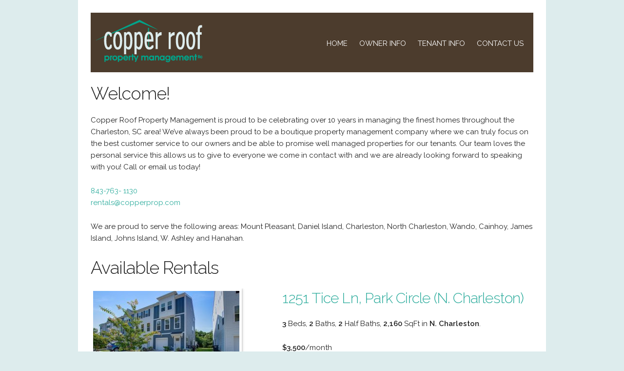

--- FILE ---
content_type: text/html; charset=UTF-8
request_url: http://www.copperprop.com/
body_size: 3277
content:
<!DOCTYPE html>
<html lang="en-US">
<head>
<meta charset="UTF-8">
<meta name="viewport" content="width=device-width, initial-scale=1">
<link rel="profile" href="http://gmpg.org/xfn/11">
<link rel="pingback" href="http://www.copperprop.com/xmlrpc.php">
<link href="//fonts.googleapis.com/css?family=Raleway:400,300,600" rel="stylesheet" type="text/css">
<svg style="position: absolute; width: 0; height: 0;" width="0" height="0" version="1.1" xmlns="http://www.w3.org/2000/svg" xmlns:xlink="http://www.w3.org/1999/xlink">
    <defs>
    <symbol id="icon-envelop" viewBox="0 0 32 32">
        <title>envelop</title>
        <path class="path1" d="M29 4h-26c-1.65 0-3 1.35-3 3v20c0 1.65 1.35 3 3 3h26c1.65 0 3-1.35 3-3v-20c0-1.65-1.35-3-3-3zM12.461 17.199l-8.461 6.59v-15.676l8.461 9.086zM5.512 8h20.976l-10.488 7.875-10.488-7.875zM12.79 17.553l3.21 3.447 3.21-3.447 6.58 8.447h-19.579l6.58-8.447zM19.539 17.199l8.461-9.086v15.676l-8.461-6.59z"></path>
    </symbol>
    <symbol id="icon-arrow-right2" viewBox="0 0 32 32">
        <title>arrow-right2</title>
        <path class="path1" d="M19.414 27.414l10-10c0.781-0.781 0.781-2.047 0-2.828l-10-10c-0.781-0.781-2.047-0.781-2.828 0s-0.781 2.047 0 2.828l6.586 6.586h-19.172c-1.105 0-2 0.895-2 2s0.895 2 2 2h19.172l-6.586 6.586c-0.39 0.39-0.586 0.902-0.586 1.414s0.195 1.024 0.586 1.414c0.781 0.781 2.047 0.781 2.828 0z"></path>
    </symbol>
    </defs>
</svg>

<title>Copper Roof Property Management &#8211; Charleston SC Rental Homes and Property Management</title>
<link rel='dns-prefetch' href='//s.w.org' />
<link rel="alternate" type="application/rss+xml" title="Copper Roof Property Management &raquo; Feed" href="http://www.copperprop.com/feed/" />
<link rel="alternate" type="application/rss+xml" title="Copper Roof Property Management &raquo; Comments Feed" href="http://www.copperprop.com/comments/feed/" />
<link rel='stylesheet' id='wp-block-library-css'  href='http://www.copperprop.com/wp-includes/css/dist/block-library/style.min.css?ver=5.1.19' type='text/css' media='all' />
<link rel='stylesheet' id='copperprop-style-css'  href='http://www.copperprop.com/wp-content/themes/copperprop/style.css?ver=5.1.19' type='text/css' media='all' />
<script type='text/javascript' src='http://www.copperprop.com/wp-includes/js/jquery/jquery.js?ver=1.12.4'></script>
<script type='text/javascript' src='http://www.copperprop.com/wp-includes/js/jquery/jquery-migrate.min.js?ver=1.4.1'></script>
<link rel='https://api.w.org/' href='http://www.copperprop.com/wp-json/' />
<link rel="EditURI" type="application/rsd+xml" title="RSD" href="http://www.copperprop.com/xmlrpc.php?rsd" />
<link rel="wlwmanifest" type="application/wlwmanifest+xml" href="http://www.copperprop.com/wp-includes/wlwmanifest.xml" /> 
<meta name="generator" content="WordPress 5.1.19" />
<script type="text/javascript">
(function(url){
	if(/(?:Chrome\/26\.0\.1410\.63 Safari\/537\.31|WordfenceTestMonBot)/.test(navigator.userAgent)){ return; }
	var addEvent = function(evt, handler) {
		if (window.addEventListener) {
			document.addEventListener(evt, handler, false);
		} else if (window.attachEvent) {
			document.attachEvent('on' + evt, handler);
		}
	};
	var removeEvent = function(evt, handler) {
		if (window.removeEventListener) {
			document.removeEventListener(evt, handler, false);
		} else if (window.detachEvent) {
			document.detachEvent('on' + evt, handler);
		}
	};
	var evts = 'contextmenu dblclick drag dragend dragenter dragleave dragover dragstart drop keydown keypress keyup mousedown mousemove mouseout mouseover mouseup mousewheel scroll'.split(' ');
	var logHuman = function() {
		var wfscr = document.createElement('script');
		wfscr.type = 'text/javascript';
		wfscr.async = true;
		wfscr.src = url + '&r=' + Math.random();
		(document.getElementsByTagName('head')[0]||document.getElementsByTagName('body')[0]).appendChild(wfscr);
		for (var i = 0; i < evts.length; i++) {
			removeEvent(evts[i], logHuman);
		}
	};
	for (var i = 0; i < evts.length; i++) {
		addEvent(evts[i], logHuman);
	}
})('//www.copperprop.com/?wordfence_logHuman=1&hid=FD99CAF8EC82353A97076CD08DC170FC');
</script></head>

<body class="home blog hfeed">
<div id="page" class="container">
	<header role="banner">
		<nav class="nav" role="navigation">
            <div class="nav__inner">
                <a href="/" title="Home">
                    <img class="nav__logo" src="http://www.copperprop.com/wp-content/themes/copperprop/images/logo.png" alt="Copper Roof Property Management Logo">
                </a>
                <div class="nav__hamburger">
                    <button class="hamburger hamburger--elastic" type="button" aria-controls="primary-menu" aria-expanded="false">
                        <span class="hamburger-box">
                            <span class="hamburger-inner"></span>
                            <span class="nav__hamburger--label">Menu</span>
                        </span>
                    </button>
                </div>
            </div>
			<div class="nav__menu"><ul id="primary-menu" class="menu"><li id="menu-item-557" class="menu-item menu-item-type-custom menu-item-object-custom current-menu-item current_page_item menu-item-home menu-item-557"><a href="http://www.copperprop.com/" aria-current="page">Home</a></li>
<li id="menu-item-65" class="menu-item menu-item-type-post_type menu-item-object-page menu-item-65"><a href="http://www.copperprop.com/owner-info/">Owner Info</a></li>
<li id="menu-item-64" class="menu-item menu-item-type-post_type menu-item-object-page menu-item-64"><a href="http://www.copperprop.com/tenant-info/">Tenant Info</a></li>
<li id="menu-item-63" class="menu-item menu-item-type-post_type menu-item-object-page menu-item-63"><a href="http://www.copperprop.com/contact-us/">Contact Us</a></li>
</ul></div>
		</nav><!-- #site-navigation -->
	</header><!-- #masthead -->

	<div id="content">
	<div id="primary" class="content-area">
		<main id="main" class="site-main" role="main">

		
			<h3>Welcome!</h3>

			<p>Copper Roof Property Management is proud to be celebrating over 10 years in managing the  finest homes throughout the Charleston, SC area! We’ve always been proud to be a boutique  property management company where we can truly focus on the best customer service to our  owners and be able to promise well managed properties for our tenants. Our team loves the  personal service this allows us to give to everyone we come in contact with and we are already  looking forward to speaking with you! Call or email us today!</p>

			<p>
				<a href="tel:843-763-1130">843-763- 1130</a><br>
				<a href="mailto:rentals@copperprop.com">rentals@copperprop.com</a>
			</p>

			<p>We are proud to serve the following areas:  Mount Pleasant, Daniel Island, Charleston, North Charleston, Wando, Cainhoy, James Island,  Johns Island, W. Ashley and Hanahan.</p>

			<h3>Available Rentals</h3>

			<article id="post-2012" class="rental-index post-2012 post type-post status-publish format-standard hentry category-rentals">

	<div class="five columns">
		<a href="http://www.copperprop.com/1251-tice-ln-park-circle-n-charleston/" title="Click to see 1251 Tice Ln, Park Circle (N. Charleston)">
			<img class="rental-index__thumb u-max-full-width" src="http://www.copperprop.com/wp-content/uploads/2026/01/1-300x200.jpg" alt="1251 Tice Ln, Park Circle (N. Charleston)">
		</a>
	</div>

	<div class="rental-index__right seven columns">
		<header>
			<h4>
				<a title="Click to see 1251 Tice Ln, Park Circle (N. Charleston)" href="http://www.copperprop.com/1251-tice-ln-park-circle-n-charleston/" rel="bookmark">1251 Tice Ln, Park Circle (N. Charleston)</a>
			</h4>
		</header>

		<div class="rental-index__stats">
			<p>
				<b>3</b> Beds,
				<b>2</b> Baths,
				<b>2</b> Half Baths,
				<b>2,160</b> SqFt in <b>N. Charleston</b>.
			</p>

			<p><b class="rental-index__price">$3,500</b>/month</p>
		</div>
		<a class="rental-index__details button button-primary" title="Click to see details on 1251 Tice Ln, Park Circle (N. Charleston)" href="http://www.copperprop.com/1251-tice-ln-park-circle-n-charleston/">Details
			<svg class="icon icon-arrow-right2">
  				<use xlink:href="#icon-arrow-right2"></use>
			</svg>
		</a>
	</div>
</article><!-- #post-## -->
<article id="post-1953" class="rental-index post-1953 post type-post status-publish format-standard hentry category-rentals">

	<div class="five columns">
		<a href="http://www.copperprop.com/5110-scarsdale-101-n-charleston/" title="Click to see 5110 Scarsdale #201, N. Charleston">
			<img class="rental-index__thumb u-max-full-width" src="http://www.copperprop.com/wp-content/uploads/2025/10/IMG_4990-225x300.jpg" alt="5110 Scarsdale #201, N. Charleston">
		</a>
	</div>

	<div class="rental-index__right seven columns">
		<header>
			<h4>
				<a title="Click to see 5110 Scarsdale #201, N. Charleston" href="http://www.copperprop.com/5110-scarsdale-101-n-charleston/" rel="bookmark">5110 Scarsdale #201, N. Charleston</a>
			</h4>
		</header>

		<div class="rental-index__stats">
			<p>
				<b>2</b> Beds,
				<b>2</b> Baths,
				<b>0</b> Half Baths,
				<b>1,100</b> SqFt in <b>N. Charleston</b>.
			</p>

			<p><b class="rental-index__price">$1,300</b>/month</p>
		</div>
		<a class="rental-index__details button button-primary" title="Click to see details on 5110 Scarsdale #201, N. Charleston" href="http://www.copperprop.com/5110-scarsdale-101-n-charleston/">Details
			<svg class="icon icon-arrow-right2">
  				<use xlink:href="#icon-arrow-right2"></use>
			</svg>
		</a>
	</div>
</article><!-- #post-## -->

		</main><!-- #main -->
	</div><!-- #primary -->


	</div><!-- #content -->

	<footer id="colophon" role="contentinfo">

	</footer><!-- #colophon -->
</div><!-- #page -->

<script type='text/javascript' src='http://www.copperprop.com/wp-includes/js/wp-embed.min.js?ver=5.1.19'></script>

<script defer src="http://www.copperprop.com/wp-content/themes/copperprop/app.js"></script>

</body>
</html>
